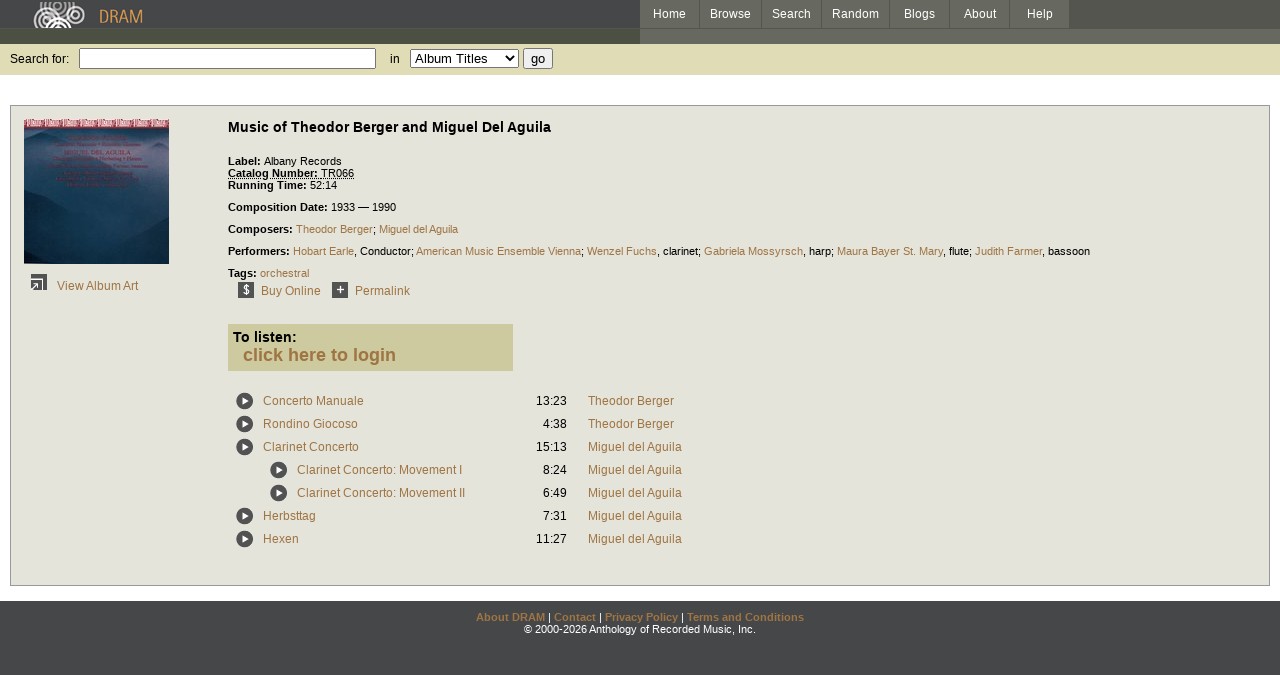

--- FILE ---
content_type: text/html; charset=UTF-8
request_url: https://www.dramonline.org/albums/music-of-theodor-berger-and-miguel-del-aguila
body_size: 4828
content:



<!DOCTYPE html PUBLIC 
	"-//W3C//DTD XHTML 1.0 Transitional//EN"
	"http://www.w3.org/TR/xhtml1/DTD/xhtml1-transitional.dtd">
<html xmlns="http://www.w3.org/1999/xhtml" xml:lang="en" lang="en">
<head>
	<title>DRAM: Music of Theodor Berger and Miguel Del Aguila</title>
	<style type="text/css">@import 'https://ds64zzqcnu4aw.cloudfront.net/dram-assets/styles.css';</style>
	<style type="text/css">@import 'https://ds64zzqcnu4aw.cloudfront.net/dram-assets/header-internal.css';</style>
	
	
	<script type="text/javascript" src="https://ds64zzqcnu4aw.cloudfront.net/dram-assets/support.js"></script>

	<link href="https://www.dramonline.org/unapi" rel="unapi-server" title="unAPI" type="application/xml" />
<script src="//code.jquery.com/jquery-1.4.2.min.js" type="text/javascript"></script>
</head>
<body>

<div id="branding">
	<div id="top-bar">
		<div id="top-logo">
			<a href="https://www.dramonline.org/"><img src="https://ds64zzqcnu4aw.cloudfront.net/dram-assets/images/top_bar_logo.gif" border="0" alt="DRAM"/></a>
		</div>
		<div id="top-links">
			<a href="https://www.dramonline.org"> Home </a>
			<a href="https://www.dramonline.org/performers" rel="nofollow"> Browse </a>
			<a href="https://www.dramonline.org/search" rel="nofollow"> Search </a>
			<a href="https://www.dramonline.org/random" rel="nofollow"> Random </a>
			<a href="https://www.dramonline.org/blog"> Blogs </a>
			<a href="https://www.dramonline.org/page/about"> About </a>
			<a href="https://www.dramonline.org/page/help"> Help </a>
		</div>
	</div>
	<div id="top-user-info-bar">
		<div id="colored-half-bar">&nbsp;</div>
		<div id="top-user-name-slot">
			&nbsp;
		</div>
	</div>
	<div id="top-search">
		<br/>
		<form action="https://www.dramonline.org/search" enctype="application/x-www-form-urlencoded" id="dram-search" method="post" name="dram_search">
<div class="form-item" id="form-item-q"><label class="field-label">Search for:</label><input name="dram-search[q]" size="35" type="text" value="" /></div>
<div class="form-item" id="form-item-t"><label class="field-label">in</label><select name="dram-search[t]"><option value="">Select...</option><option value="album" selected>Album Titles</option><option value="work">Work Titles</option><option value="track">Track Titles</option><option value="composer">Composers</option><option value="performer">Performers</option><option value="ensemble">Ensembles</option><option value="note">Liner Notes</option><option value="page">Documentation</option><option value="blog_entry">Blogs</option><option value="cc">Catalog Code</option></select></div>
<div class="form-item" id="form-item-d"><input name="dram-search[d]" type="hidden" value="0" /></div>
<div class="form-item" id="form-item-o"><input name="dram-search[o]" type="hidden" value="stitle" /></div>
<div class="form-item" id="form-item-page"><input name="dram-search[page]" type="hidden" value="1" /></div>
<div class="form-item" id="form-item-submit"><input name="dram-search[submit]" type="submit" value="go" /></div>
</form>
	</div>
</div>
<div id="content">




<script type="text/javascript">
var item_type = 'album';

var NTPT_PGEXTRA='composed=1933+%26mdash%3B+1990&request_ip=3.15.193.72&user_id=0&catalog_number=TR066&tags=orchestral&eventType=itemDetails&title=Music+of+Theodor+Berger+and+Miguel+Del+Aguila&recorded=&label=Albany+Records&pk=481506&type=album';

	$(document).ready(function(){
		$('.subitem-details-link').click(function(){
			var result = $(this).parent().parent().next();
			var details = result.find('.subitem-details')
			details.toggle();
			alignSelectionArrow();
		});

		setTimeout(function(){
			alignSelectionArrow();
			setTimeout(function(){
				exposeSelectionArrow();
			}, 100);
		}, 100);
	});
</script>
<div class="drambox details">
		<table id="album-details">
			<tr>
				<td id="album-cover">
							<img src="//ds64zzqcnu4aw.cloudfront.net/content/collections/albany/images/tr066d.jpg" alt="Cover for Music of Theodor Berger and Miguel Del Aguila"/><br/>
							<a href="javascript:void(0)" class="link-button"
									 onClick="window.open('//ds64zzqcnu4aw.cloudfront.net/content/collections/albany/images/tr066s.jpg', 'coverart', 'toolbar=0,scrollbars=0,location=0,statusbar=0,menubar=0,resizable=1,width=650,height=650')">
							<img src="https://ds64zzqcnu4aw.cloudfront.net/dram-assets/images/icon_art.gif"
										onmouseover="this.src='https://ds64zzqcnu4aw.cloudfront.net/dram-assets/images/icon_art_on.gif'"
										onmouseout="this.src='https://ds64zzqcnu4aw.cloudfront.net/dram-assets/images/icon_art.gif'" border="0"
										alt="View Album Art"/>
							View Album Art
						</a>
			</td>
			<td id="album-info">
				<h3 class="item-title">Music of Theodor Berger and Miguel Del Aguila</h3>
				<h4 class="item-subtitle"></h4>

				<div id="release-info">
					<div class="labeled-list"><label>Label: </label>Albany Records</div>
					<abbr class="unapi-id" title=TR066><div class="labeled-list"><label>Catalog Number: </label>TR066</div></abbr>
					<div class="labeled-list" id="item-running-time"><label>Running Time: </label>52:14</div>
					<div class="labeled-list"><label>Composition Date: </label>1933 &mdash; 1990</div>
					
				</div>

				<div class="labeled-list" id="album-composers"><label>Composers: </label><a class="artist-link search-term" href="https://www.dramonline.org/composers/berger-theodor">Theodor Berger</a>; <a class="artist-link search-term" href="https://www.dramonline.org/composers/del-aguila-miguel">Miguel del Aguila</a></div>
				<div class="labeled-list" id="album-performers"><label>Performers: </label><a class="artist-link search-term" href="https://www.dramonline.org/performers/earle-hobart">Hobart Earle</a>, <span>Conductor</span>; <a class="artist-link search-term" href="https://www.dramonline.org/ensembles/american-music-ensemble-vienna">American Music Ensemble Vienna</a>; <a class="artist-link search-term" href="https://www.dramonline.org/performers/fuchs-wenzel">Wenzel Fuchs</a>, <a class="instrument-link search-term" href="https://www.dramonline.org/instruments/winds/clarinet">clarinet</a>; <a class="artist-link search-term" href="https://www.dramonline.org/performers/mossyrsch-gabriela">Gabriela Mossyrsch</a>, <a class="instrument-link search-term" href="https://www.dramonline.org/instruments/strings/harp">harp</a>; <a class="artist-link search-term" href="https://www.dramonline.org/performers/bayer-st-mary-maura">Maura Bayer St. Mary</a>, <a class="instrument-link search-term" href="https://www.dramonline.org/instruments/winds/flute">flute</a>; <a class="artist-link search-term" href="https://www.dramonline.org/performers/farmer-judith">Judith Farmer</a>, <a class="instrument-link search-term" href="https://www.dramonline.org/instruments/winds/bassoon">bassoon</a></div>
				<div class="labeled-list"><label>Tags: </label><a href=https://www.dramonline.org/tags/orchestral>orchestral</a></div>


			<table id="link-buttons">
				<tr>
			

			<td><a class="link-button" href="https://www.dramonline.org/redirect?url=http%3A%2F%2Fwww.albanyrecords.com%2FMerchant2%2Fmerchant.mvc%3FScreen%3DPROD%26Store_Code%3DAR%26Product_Code%3DTROY066"><img alt="Buy Online" border="0" onmouseout="this.src='https://ds64zzqcnu4aw.cloudfront.net/dram-assets/images/icon_buy_online.gif'" onmouseover="this.src='https://ds64zzqcnu4aw.cloudfront.net/dram-assets/images/icon_buy_online_on.gif'" src="https://ds64zzqcnu4aw.cloudfront.net/dram-assets/images/icon_buy_online.gif" />Buy Online</a></td>

			

			<td><a class="link-button" href="https://www.dramonline.org/albums/music-of-theodor-berger-and-miguel-del-aguila"><img alt="Permalink" border="0" onmouseout="this.src='https://ds64zzqcnu4aw.cloudfront.net/dram-assets/images/icon_permalink.gif'" onmouseover="this.src='https://ds64zzqcnu4aw.cloudfront.net/dram-assets/images/icon_permalink_on.gif'" src="https://ds64zzqcnu4aw.cloudfront.net/dram-assets/images/icon_permalink.gif" />Permalink</a></td>

				</tr>
			</table>
			
						<script type="text/javascript">
	function showForm(formname){
		var loginlink = document.getElementById('login-link');
		var shiblink = document.getElementById('shibboleth-link');
		var triallink = document.getElementById('trial-link');
		var loginform = document.getElementById('login-form');
		var shibform= document.getElementById('shibboleth-form');
		var trialform= document.getElementById('trial-form');
		
		if(formname == 'login'){
			loginlink.className = 'tab-link active';
			shiblink.className = 'tab-link';
			//triallink.className = 'tab-link';
			loginform.className = 'tab-page active';
			shibform.className = 'tab-page';
			//trialform.className = 'tab-page';
			loginform.style.display = 'block';
			shibform.style.display = 'none';
			if(trialform)
				trialform.style.display = 'none';
		}
		else if(formname == 'trial'){
			loginlink.className = 'tab-link';
			shiblink.className = 'tab-link';
			triallink.className = 'tab-link active';
			loginform.className = 'tab-page';
			shibform.className = 'tab-page';
			trialform.className = 'tab-page active';
			loginform.style.display = 'none';
			shibform.style.display = 'none';
			trialform.style.display = 'block';
		}
		else{
			loginlink.className = 'tab-link';
			shiblink.className = 'tab-link active';
			//triallink.className = 'tab-page';
			loginform.className = 'tab-page';
			shibform.className = 'tab-page active';
			//trialform.className = 'tab-page';
			loginform.style.display = 'none';
			shibform.style.display = 'block';
			trialform.style.display = 'none';
		}
	}
	
	function displayLogin(){
		var controls = document.getElementById('player-controls');
		var login = document.getElementById('login-wrapper');
		controls.style.display = 'none';
		login.style.display = 'block';
	}
	
	function checkSelection(shibSelect){
		for(index in shibSelect.options){
			var option = shibSelect.options[index];
			if(option.selected && option.value == '__MISSING__'){
				if(window.opener){
					window.opener.location = '/page/where-is-my-institution';
					window.close()
				}
				else{
					window.location = '/page/where-is-my-institution';
				}
			}
		}
	}
</script>

<div id="login-wrapper" style="display: none;">
<a id="shibboleth-link" class="tab-link active" href="javascript:void(0)" onclick="showForm('shibboleth');">Shibboleth</a>
<a id="login-link" class="tab-link" href="javascript:void(0)" onclick="showForm('login');">Login</a>
<div id="shibboleth-form" class="tab-page active">
	<label class="help">Please select your institution from the list:</label>
	<form action="" enctype="application/x-www-form-urlencoded" id="shibboleth" method="post" name="shibboleth">
<div class="form-item" id="form-item-idp"><label class="field-label">My Institution:</label><select name="shibboleth[idp]" onchange="checkSelection(this);"><option value="">Select...</option><option value="https://a4.ucsd.edu/tritON/profile/Shibboleth/SSO">University of California, San Diego</option><option value="https://caraway.cc.columbia.edu/shibboleth/HS">Columbia University</option><option value="https://secure.dlib.indiana.edu/shibboleth/HS">Indiana University</option><option value="https://shib0.itc.virginia.edu/shibboleth-idp/SSO">University of Virginia Library</option><option value="https://idp.u.washington.edu/idp/profile/Shibboleth/SSO">University of Washington</option><option value>None</option><option value="https://webauth.service.ohio-state.edu/shibboleth/SSO">Ohio State University</option><option value="https://shibboleth.nyu.edu/idp/profile/Shibboleth/SSO">New York University</option><option value="https://idp.dramonline.net/idp/profile/Shibboleth/SSO">DRAM SSO</option><option value="https://login.case.edu/cas/login">Case Western Reserve University</option><option value="https://itfederation.jmu.edu/idp/profile/Shibboleth/SSO">James Madison University</option><option value="https://d2l.wcupa.edu/d2l/login">West Chester University</option><option value="https://shibboleth.brandeis.edu/idp/">Brandeis University</option><option value="https://login.openathens.net/saml/2/">University Of California - San Diego</option><option value="__MISSING__">My institution is not listed...</option></select></div>
<div class="form-item" id="form-item-target"><input name="shibboleth[target]" type="hidden" value="https://www.dramonline.org/albums/music-of-theodor-berger-and-miguel-del-aguila" /></div>
<div class="form-item" id="form-item-shibboleth_submit"><input name="shibboleth[shibboleth_submit]" type="submit" value="login" /></div>
</form>
	<small>If you have been supplied with a username and password,
	<a href="javascript:void(0)" onclick="showForm('login');">click here</a> to enter your credentials.</small>
</div>
<div id="login-form" class="tab-page">
	<label class="help">If you have a DRAM login, enter it here.
	<a href="https://www.dramonline.org/members/password-request">I forgot my password.</a></label>
	<form action="" enctype="application/x-www-form-urlencoded" id="login" method="post" name="login">
<div class="form-item" id="form-item-username"><label class="field-label">Username or Email Address:</label><input name="login[username]" size="30" type="text" value="" /></div>
<div class="form-item" id="form-item-password"><label class="field-label">Password:</label><input name="login[password]" size="30" type="password" value="" /></div>
<div class="form-item" id="form-item-target"><input name="login[target]" type="hidden" value="https://www.dramonline.org/albums/music-of-theodor-berger-and-miguel-del-aguila" /></div>
<div class="form-item" id="form-item-login_submit"><input name="login[login_submit]" type="submit" value="login" /></div>
</form>
</div>
</div>

<div id="player-controls">
<label>To listen:</label><br/>
<a href="javascript:void(0)" onclick="displayLogin();">click here to login</a>
</div>

			
			<div class="policy-notice">
			</div>
			
			
			

			<table id="track-list">
						<tr class="item-row " id="item-concerto-manuale">
		<td rowspan="2" valign="top"><a class="link-button" href="javascript:void(0)" onclick="popupPlayer('https://www.dramonline.org/tracks/concerto-manuale/player');"><img alt="play" border="0" onmouseout="this.src='https://ds64zzqcnu4aw.cloudfront.net/dram-assets/images/icon_sound.gif'" onmouseover="this.src='https://ds64zzqcnu4aw.cloudfront.net/dram-assets/images/icon_sound_on.gif'" src="https://ds64zzqcnu4aw.cloudfront.net/dram-assets/images/icon_sound.gif" /></a></td>
			<td class="title" colspan="2">
				<a href="javascript:void(0)" class="subitem-details-link">Concerto Manuale</a>
			</td>
			<td class="runtime">13:23</td>
			<td class="composer">
					<a class="artist-link search-term" href="https://www.dramonline.org/composers/berger-theodor">Theodor Berger</a>
			</td>
			<td>
				&nbsp;&nbsp;&nbsp;
				
			</td>
	</tr>

						<tr class="item-row ">
			<td colspan="4">
		 <div class="subitem-details ">

			 <div class="labeled-list"><label>Performers: </label><a class="artist-link search-term" href="https://www.dramonline.org/ensembles/american-music-ensemble-vienna">American Music Ensemble Vienna</a>; <a class="artist-link search-term" href="https://www.dramonline.org/performers/earle-hobart">Hobart Earle</a>, <span>Conductor</span></div>

			 <div class="labeled-list"><label>Composition Date: </label>1952</div>

			 
			<br/>
			</div>
		</td>
		<td>
		</td>
	</tr>

						<tr class="item-row " id="item-rondino-giocoso">
		<td rowspan="2" valign="top"><a class="link-button" href="javascript:void(0)" onclick="popupPlayer('https://www.dramonline.org/tracks/rondino-giocoso/player');"><img alt="play" border="0" onmouseout="this.src='https://ds64zzqcnu4aw.cloudfront.net/dram-assets/images/icon_sound.gif'" onmouseover="this.src='https://ds64zzqcnu4aw.cloudfront.net/dram-assets/images/icon_sound_on.gif'" src="https://ds64zzqcnu4aw.cloudfront.net/dram-assets/images/icon_sound.gif" /></a></td>
			<td class="title" colspan="2">
				<a href="javascript:void(0)" class="subitem-details-link">Rondino Giocoso</a>
			</td>
			<td class="runtime">4:38</td>
			<td class="composer">
					<a class="artist-link search-term" href="https://www.dramonline.org/composers/berger-theodor">Theodor Berger</a>
			</td>
			<td>
				&nbsp;&nbsp;&nbsp;
				
			</td>
	</tr>

						<tr class="item-row ">
			<td colspan="4">
		 <div class="subitem-details ">

			 <div class="labeled-list"><label>Performers: </label><a class="artist-link search-term" href="https://www.dramonline.org/ensembles/american-music-ensemble-vienna">American Music Ensemble Vienna</a>; <a class="artist-link search-term" href="https://www.dramonline.org/performers/earle-hobart">Hobart Earle</a>, <span>Conductor</span></div>

			 <div class="labeled-list"><label>Composition Date: </label>1933</div>

			 
			<br/>
			</div>
		</td>
		<td>
		</td>
	</tr>

						<tr class="item-row " id="item-clarinet-concerto-5">
		<td rowspan="2" valign="top"><a class="link-button" href="javascript:void(0)" onclick="popupPlayer('https://www.dramonline.org/works/clarinet-concerto-5/player');"><img alt="play" border="0" onmouseout="this.src='https://ds64zzqcnu4aw.cloudfront.net/dram-assets/images/icon_sound.gif'" onmouseover="this.src='https://ds64zzqcnu4aw.cloudfront.net/dram-assets/images/icon_sound_on.gif'" src="https://ds64zzqcnu4aw.cloudfront.net/dram-assets/images/icon_sound.gif" /></a></td>
			<td class="title" colspan="2">
				<a href="javascript:void(0)" class="subitem-details-link">Clarinet Concerto</a>
			</td>
			<td class="runtime">15:13</td>
			<td class="composer">
					<a class="artist-link search-term" href="https://www.dramonline.org/composers/del-aguila-miguel">Miguel del Aguila</a>
			</td>
			<td>
				&nbsp;&nbsp;&nbsp;
				
			</td>
	</tr>

						<tr class="item-row ">
			<td colspan="4">
		 <div class="subitem-details ">

			 <div class="labeled-list"><label>Performers: </label><a class="artist-link search-term" href="https://www.dramonline.org/ensembles/american-music-ensemble-vienna">American Music Ensemble Vienna</a>; <a class="artist-link search-term" href="https://www.dramonline.org/performers/earle-hobart">Hobart Earle</a>, <span>Conductor</span>; <a class="artist-link search-term" href="https://www.dramonline.org/performers/fuchs-wenzel">Wenzel Fuchs</a>, <a class="instrument-link search-term" href="https://www.dramonline.org/instruments/winds/clarinet">clarinet</a></div>

			 <div class="labeled-list"><label>Composition Date: </label>1990</div>

			 
			<br/>
			</div>
		</td>
		<td>
		</td>
	</tr>

													 	<tr class="item-row " id="item-clarinet-concerto-movement-i">
			<td>
			</td>
		<td rowspan="2" valign="top"><a class="link-button" href="javascript:void(0)" onclick="popupPlayer('https://www.dramonline.org/tracks/clarinet-concerto-movement-i/player');"><img alt="play" border="0" onmouseout="this.src='https://ds64zzqcnu4aw.cloudfront.net/dram-assets/images/icon_sound.gif'" onmouseover="this.src='https://ds64zzqcnu4aw.cloudfront.net/dram-assets/images/icon_sound_on.gif'" src="https://ds64zzqcnu4aw.cloudfront.net/dram-assets/images/icon_sound.gif" /></a></td>
			<td class="title">
				<a href="javascript:void(0)" class="subitem-details-link">Clarinet Concerto: Movement I</a>
			</td>
			<td class="runtime">8:24</td>
			<td class="composer">
					<a class="artist-link search-term" href="https://www.dramonline.org/composers/del-aguila-miguel">Miguel del Aguila</a>
			</td>
			<td>
				&nbsp;&nbsp;&nbsp;
				
			</td>
	</tr>

							 	<tr class="item-row ">
			<td>
			</td>
			<td colspan="3">
		 <div class="subitem-details ">

			 <div class="labeled-list"><label>Performers: </label><a class="artist-link search-term" href="https://www.dramonline.org/ensembles/american-music-ensemble-vienna">American Music Ensemble Vienna</a>; <a class="artist-link search-term" href="https://www.dramonline.org/performers/earle-hobart">Hobart Earle</a>, <span>Conductor</span>; <a class="artist-link search-term" href="https://www.dramonline.org/performers/fuchs-wenzel">Wenzel Fuchs</a>, <a class="instrument-link search-term" href="https://www.dramonline.org/instruments/winds/clarinet">clarinet</a></div>

			 <div class="labeled-list"><label>Composition Date: </label>1990</div>

			 
			<br/>
			</div>
		</td>
		<td>
		</td>
	</tr>

													 	<tr class="item-row " id="item-clarinet-concerto-movement-ii">
			<td>
			</td>
		<td rowspan="2" valign="top"><a class="link-button" href="javascript:void(0)" onclick="popupPlayer('https://www.dramonline.org/tracks/clarinet-concerto-movement-ii/player');"><img alt="play" border="0" onmouseout="this.src='https://ds64zzqcnu4aw.cloudfront.net/dram-assets/images/icon_sound.gif'" onmouseover="this.src='https://ds64zzqcnu4aw.cloudfront.net/dram-assets/images/icon_sound_on.gif'" src="https://ds64zzqcnu4aw.cloudfront.net/dram-assets/images/icon_sound.gif" /></a></td>
			<td class="title">
				<a href="javascript:void(0)" class="subitem-details-link">Clarinet Concerto: Movement II</a>
			</td>
			<td class="runtime">6:49</td>
			<td class="composer">
					<a class="artist-link search-term" href="https://www.dramonline.org/composers/del-aguila-miguel">Miguel del Aguila</a>
			</td>
			<td>
				&nbsp;&nbsp;&nbsp;
				
			</td>
	</tr>

							 	<tr class="item-row ">
			<td>
			</td>
			<td colspan="3">
		 <div class="subitem-details ">

			 <div class="labeled-list"><label>Performers: </label><a class="artist-link search-term" href="https://www.dramonline.org/ensembles/american-music-ensemble-vienna">American Music Ensemble Vienna</a>; <a class="artist-link search-term" href="https://www.dramonline.org/performers/earle-hobart">Hobart Earle</a>, <span>Conductor</span>; <a class="artist-link search-term" href="https://www.dramonline.org/performers/fuchs-wenzel">Wenzel Fuchs</a>, <a class="instrument-link search-term" href="https://www.dramonline.org/instruments/winds/clarinet">clarinet</a></div>

			 <div class="labeled-list"><label>Composition Date: </label>1990</div>

			 
			<br/>
			</div>
		</td>
		<td>
		</td>
	</tr>

						<tr class="item-row " id="item-herbsttag">
		<td rowspan="2" valign="top"><a class="link-button" href="javascript:void(0)" onclick="popupPlayer('https://www.dramonline.org/tracks/herbsttag/player');"><img alt="play" border="0" onmouseout="this.src='https://ds64zzqcnu4aw.cloudfront.net/dram-assets/images/icon_sound.gif'" onmouseover="this.src='https://ds64zzqcnu4aw.cloudfront.net/dram-assets/images/icon_sound_on.gif'" src="https://ds64zzqcnu4aw.cloudfront.net/dram-assets/images/icon_sound.gif" /></a></td>
			<td class="title" colspan="2">
				<a href="javascript:void(0)" class="subitem-details-link">Herbsttag</a>
			</td>
			<td class="runtime">7:31</td>
			<td class="composer">
					<a class="artist-link search-term" href="https://www.dramonline.org/composers/del-aguila-miguel">Miguel del Aguila</a>
			</td>
			<td>
				&nbsp;&nbsp;&nbsp;
				
			</td>
	</tr>

						<tr class="item-row ">
			<td colspan="4">
		 <div class="subitem-details ">

			 <div class="labeled-list"><label>Performers: </label><a class="artist-link search-term" href="https://www.dramonline.org/performers/farmer-judith">Judith Farmer</a>, <a class="instrument-link search-term" href="https://www.dramonline.org/instruments/winds/bassoon">bassoon</a>; <a class="artist-link search-term" href="https://www.dramonline.org/performers/bayer-st-mary-maura">Maura Bayer St. Mary</a>, <a class="instrument-link search-term" href="https://www.dramonline.org/instruments/winds/flute">flute</a>; <a class="artist-link search-term" href="https://www.dramonline.org/performers/mossyrsch-gabriela">Gabriela Mossyrsch</a>, <a class="instrument-link search-term" href="https://www.dramonline.org/instruments/strings/harp">harp</a></div>

			 <div class="labeled-list"><label>Composition Date: </label>1986</div>

			 
			<br/>
			</div>
		</td>
		<td>
		</td>
	</tr>

						<tr class="item-row " id="item-hexen">
		<td rowspan="2" valign="top"><a class="link-button" href="javascript:void(0)" onclick="popupPlayer('https://www.dramonline.org/tracks/hexen/player');"><img alt="play" border="0" onmouseout="this.src='https://ds64zzqcnu4aw.cloudfront.net/dram-assets/images/icon_sound.gif'" onmouseover="this.src='https://ds64zzqcnu4aw.cloudfront.net/dram-assets/images/icon_sound_on.gif'" src="https://ds64zzqcnu4aw.cloudfront.net/dram-assets/images/icon_sound.gif" /></a></td>
			<td class="title" colspan="2">
				<a href="javascript:void(0)" class="subitem-details-link">Hexen</a>
			</td>
			<td class="runtime">11:27</td>
			<td class="composer">
					<a class="artist-link search-term" href="https://www.dramonline.org/composers/del-aguila-miguel">Miguel del Aguila</a>
			</td>
			<td>
				&nbsp;&nbsp;&nbsp;
				
			</td>
	</tr>

						<tr class="item-row ">
			<td colspan="4">
		 <div class="subitem-details ">

			 <div class="labeled-list"><label>Performers: </label><a class="artist-link search-term" href="https://www.dramonline.org/ensembles/american-music-ensemble-vienna">American Music Ensemble Vienna</a>; <a class="artist-link search-term" href="https://www.dramonline.org/performers/earle-hobart">Hobart Earle</a>, <span>Conductor</span>; <a class="artist-link search-term" href="https://www.dramonline.org/performers/farmer-judith">Judith Farmer</a>, <a class="instrument-link search-term" href="https://www.dramonline.org/instruments/winds/bassoon">bassoon</a></div>

			 <div class="labeled-list"><label>Composition Date: </label>1987</div>

			 
			<br/>
			</div>
		</td>
		<td>
		</td>
	</tr>

			</table>
		</td>
	</tr>
</table>

<div class="selection-arrow" id="selected-work-arrow">
	<img src="https://ds64zzqcnu4aw.cloudfront.net/dram-assets/selected-work.png">
</div>

<div class="selection-arrow" id="selected-track-arrow">
	<img src="https://ds64zzqcnu4aw.cloudfront.net/dram-assets/selected-track.png">
</div>

</div>

</div>


<div id='footer'>
<a href="https://www.dramonline.org/page/about">About DRAM</a> |
<a href="https://www.dramonline.org/page/contact">Contact</a> |
<a href="https://www.dramonline.org/page/privacy-policy">Privacy Policy</a> |
<a href="https://www.dramonline.org/page/terms-and-conditions">Terms and Conditions</a>
<br/>
&copy; 2000-2026 Anthology of Recorded Music, Inc.
</div>

<script type="text/javascript">
var gaJsHost = (("https:" == document.location.protocol) ? "https://ssl." : "http://www.");
document.write(unescape("%3Cscript src='" + gaJsHost + "google-analytics.com/ga.js' type='text/javascript'%3E%3C/script%3E"));
</script>
<script type="text/javascript">
var pageTracker = _gat._getTracker("UA-3493189-1");
pageTracker._initData();
pageTracker._trackPageview();
</script>


<!-- BEGIN: Scholarly iQ Page Tag -->
<!-- Copyright 2001-2010, IBM Corporation All rights reserved. -->
<script language="JavaScript" src="//dramtag.scholarlyiq.com/ntpagetag.js"></script>
<noscript>
<img src="//dramtag.scholarlyiq.com /ntpagetag.gif?js=0" height="1" width="1" border="0" hspace="0" vspace="0" alt="">
</noscript>
<!-- END: Scholarly iQ Page Tag -->

<!--
Generated for app-prod-a8411543
-->

</body>
</html>


--- FILE ---
content_type: text/css
request_url: https://ds64zzqcnu4aw.cloudfront.net/dram-assets/styles.css
body_size: 13201
content:
/*********************************************
 * Global Styles
 *********************************************/

body {
	font-family: Helvetica, Arial, sans-serif;
	background-color: #464749;
	color: #fff;
	margin: 0 0 0 0;
	padding: 0 0 0 0;
}

a,
a:visited,
a:active,
a:link {
	color: #9f7544;
	text-decoration: none;
}

a:hover {
	color: #9f7544;
	text-decoration: underline;
}

h1 a {
	text-decoration: none;
}

h1, h2, h3, h4 {
	margin: 0px;
	padding: 0px;
}

dd {
	padding-bottom: 15px;
}

.block-tt {
	font-family: Courier, Courier New, mono;
	padding-left: 10px;
	margin: 5px 0 5px 0;
}

.drambox {
	color: #000;
	margin-top: 20px;
	background-color: #fff;
	border-top:1px solid #999999;
	border-left: 1px solid #999999;
	border-right: 1px solid #999999;
	border-bottom: 1px solid #999999;
	padding-top: 10px;
	padding-left: 10px;
}

#branding {
	border-collapse: collapse;
	width: 100%;
	margin: 0 0 0 0;
	padding: 0 0 0 0;
}

#branding .search {
	background-color: #dfdcb6;
	height: 30px;
	padding-top: 3px;
}

#branding .search .field-label {
	display: inline;
	font-weight: normal;
	font-size: 12px;
	color: #000;
	padding: 0 10px 0 10px;
}

#branding .left {
	height: 10px;
	width: 50%;
	background-color: #4b5042;
}

#branding .right {
	height: 10px;
	width: 50%;
	background-color: #67685f;
}

#branding .links {
	background-color: #53554e;
	padding-right: 4px;
	white-space: nowrap;
}

#branding .links a {
	background-color: #67685f;
	color: #fff;
	padding: 10px 10px 8px 10px;
	margin-right: 1px;
	height: 100%;
	font-size: 12px;
	text-decoration: none;
}

#branding .links a:hover {
	background-color: #53554e;
	color: #9f7544;
}

#branding .top-bar {
	height: 30px;
	vertical-align: bottom;
}

#footer {
	margin-top: 10px;
	font-size: 11px;
	text-align: center;
}

#footer a {
	font-weight: bold;
}

#content {
	font-size: 12px;
	color: #000;
	background-color: #fff;
	padding: 10px 10px 15px 10px;
	height: 100%;
	clear: right;
}

#navigation {
	width: 240px;
}

#navigation h3 {
	margin-top: 15px;
}

a.instrument-link,
a.instrument-link:link,
a.instrument-link:active,
a.instrument-link:visited {
	color: black;
	text-decoration: none;
}

a.instrument-link:hover {
	color: #604729;
	text-decoration: underline;
}

.labeled-list {
	font-size: 11px;
}

.labeled-list label {
	font-weight: bold;
}

#dram-search .form-item {
	display: inline;
}

#dram-search {
	margin: 0;
}

#dram-search a {
	font-size: 11px;
}

.current-user-info {
	font-size: 11px;
	padding: 0;
	margin: 0;
	text-align: right;
}

label .required {
	color: #800;
	font-weight: bold;
}

.form-error {
	border: 1px solid #aa6666;
	background-color: #ff9999;
}

.form-error .form-help {
	color: #aa0000;
}

.error {
	color: red;
}

.message {
	color: green;
}

#login-table td {
	vertical-align: top;
}

.dram-table {
	clear: both;
	background-color: #fff;
	color: #000;
	font-size: 11px;
	border-collapse: collapse;
	border-spacing: 0px;
}

.dram-table th {
	background-color: rgb(241,241,241);
	border-top:1px solid #999999;
	border-left: 1px solid #999999;
	border-right: 1px solid #999999;
	border-bottom: 1px solid #bbbbbb;
	text-align:left;
	padding: 0px 8px 0px 8px;
}

.dram-table td {
	border-left: 1px solid #dddddd;
	border-right: 1px solid #dddddd;
	border-bottom: 1px solid #dddddd;
	vertical-align: top;
	padding: 0px 8px 0px 8px;
}

/*********************************************
 * Members Page Styles
 *********************************************/
#signup-form .subheading {
	font-size: 16px;
	font-weight: bold;
	padding-top: 20px;
	margin-bottom: 10px;
	width: 100%;
	border-bottom: 1px dotted #777;
}

#form-item-info {
	float: left;
}

#form-item-billing {
	float: left;
	margin-left: 60px;
}

#form-item-level {
	float: left;
	clear: right;
	margin-left: 60px;
}

#form-item-create {
	clear: both;
}

#form-item-level label {
	display: block;
}

#form-item-level label.details {
	font-size: 10px;
	color: #777;
	padding-left: 20px;
}

/*********************************************
 * Page Navigation Styles
 *********************************************/
#side-nav-list {
	margin-left: 0px;
	padding-left: 0px;
	padding-top: 0px;
	margin-top: 0px;
	width: 240px;
	float: left;
	height: 100%;
}
#side-nav-list li {
	list-style: none;
	padding-right: 0px;
}

#side-nav-list li a{
	width: 100%;
}

#logo{
	padding-bottom: 20px;
}
#side-nav-list li.navigation-header {
	margin-top: 15px;
	font-weight: bold;
	font-size: 1.2em;
}

/*********************************************
 * Home Page Styles
 *********************************************/

#news-cell {
	font-size: 11px;
	color: #d8d8d8;
	padding-bottom: 30px;
	padding-left: 10px;
	background-color: #414244;
}

#news-cell h1 {
	color: #cb9658;
	font-size: 18px;
	font-weight: normal;
}

#news-cell strong {
	font-size: 14px;
}

#mission {
	width: 600px;
}

#most-popular-summary {
	width: 100%;
	padding-top: 20px;
}

#most-popular-summary td {
	font-size: 11px;
	vertical-align: top;
	padding-left: 10px;
	padding-right: 15px;
	width: 20%;
	line-height: 135%;
}

#most-popular-summary h3 {
	margin-top: 10px;
}

#most-popular-summary h3 a {
	color: #000;
	text-decoration: none;
}

#most-popular-summary ul {
	padding-left: 0;
	margin-left: 0;
}

#most-popular-summary li {
	list-style: none;
}

#most-popular-summary li.more {
	font-weight: bold;
	padding-top: 10px;
}

/*********************************************
 * Browse Page Styles
 *********************************************/
#album-art-list {
	margin-bottom: 10px;
}

#browse-table {
	width: 100%;
}

#browse-table td {
	line-height: 135%;
	padding: 0px 5px 0px 5px;
}

#prefix-form .field-label,
#prefix-form .form-item {
	display: inline;
}

h3.instrument-category {
	border-bottom: 1px solid #ddd;
}

h3.instrument-category,
h3.instrument-category a {
	margin-top: 10px;
	font-size: 16px;
	color: #4b5042;
}

/*********************************************
 * Search Page Styles
 *********************************************/

#search-results #composer-column,
#main-results #composer-column {
	width: 150px;
}

/*
#search-results .title-column a,
#main-results .title-column a {
	font-size: 12px;
}
*/

#search-results .subtitle,
#main-results .subtitle {
	display: block;
	font-size: 10px;
	color: #777;
}

#search-results .subtitle,
#main-results .subtitle {
	display: block;
	font-size: 10px;
	color: #777;
}

.tab-content {
	border: 1px solid #777;
	padding: 5px;
}

.type-tab {
	font-size: 18px;
	background-color: #777;
	padding: 6px 15px 0px 15px;
	margin-top: 10px;
}

a.type-tab {
	color: #fff;
}

.type-tab.current {
	border-top: 1px solid #999;
	border-right: 1px solid #999;
	border-left: 1px solid #999;
	border-bottom: 1px solid rgb(241,241,241);
	background-color: rgb(241,241,241);
}

a.type-tab.current {
	color: #000;
}

.more-results-link {
	font-weight: bold;
	padding-left: 5px;
}

.page-guide {
	position: relative;
	left: -10px;
	font-size: 11px;
	padding: 10px 10px 10px 10px;
	text-align: center;
}

.page-guide a {
	text-decoration: none;
}

.search-instructions {
	font-weight: bold;
	color: #9f7544;
	font-size: 16px;
	width: 600px;
}

.search-message .main {
	color: #9f7544;
	font-size: 14px;
}

.search-message p {
	font-size: 10px;
	margin: 0;
	padding: 0;
}

.album-art {
	text-align: center;
	vertical-align: top;
	width: 150px;
	font-size: 11px;
}

.album-art img {
	margin-bottom: 5px;
}

.album-art .album-title {
	color: #000;
}

#browse-tab-spacer {
	margin-left: 5%;
	padding-left: 1px;
}

#search-header{
	width: 90%;
}

#search-results {
	width: 90%;
}

#search-results th a.current-sort {
	color: #5b3100;
	text-decoration: underline;
}

#search-results td {
	padding: 6px 8px 12px 8px;
}

#search-results #title-column {
	width: 33%;
}

#type-column {
	width: 30px;
}

#play-column {
	width: 20px;
}

#delete-column {
	width: 20px;
}

/*********************************************
 * Playlist Page Styles
 *********************************************/
#personal-playlists,
#shared-playlists {
	width: 400px;
}

#playlist-items td {
	padding-top: 3px;
}

#create-new-playlist-cell{
	font-weight: bold;
	text-align: right;
}

#drag-column {
	border: 0px;
	background-color: #fff;
}

td.item-runtime {
	text-align: right;
	padding-left: 10px;
	padding-right: 5px;
}

td.drag-thumb {
	border-left: 0px;
	border-right: 0px;
	border-bottom: 0px;
	padding: 0;
	cursor: move;
}

td.drag-thumb {
	text-align: right;
}

p.unapproved {
	background-color: #fdfedf;
}

#form-item-catalog_code label {
	display: inline;
}

/*********************************************
 * Detail Page Styles
 *********************************************/

h3.item-title {
	padding-bottom: 10px;
}

h3.item-title label {
	font-size: 14px;
	font-weight: normal;
	color: #999;
}

.playlist-control {
	display: none;
}

#embedded-player {
	width: 400px;
	padding: 10px 10px 10px 10px;
	margin-top: 10px;
	margin-bottom: 10px;
}

#embedded-player.detached {
	background-color: #ccc;
	color: #888;
}

#player-plugin {
	display: none;
}

#player-controls {
	font-size: 14px;
	background-color: #ccca9e;
	padding: 5px;
	width: 275px;
	margin-bottom: 20px;
}

#player-controls label {
	font-weight: bold;
}

#player-controls a {
	font-size: 18px;
	font-weight: bold;
	padding-left: 10px;
	padding-right: 10px;
}

#item-details {
	padding-bottom: 30px;
	padding-top: 10px;
	padding-left: 10px;
}

#item-permalink {
	padding-bottom: 10px;
}

#primary-info {
	width: 200px;
	vertical-align: top;
}

#item-running-time,
#item-performers {
	margin-bottom: 10px;
}

#album-details {
	padding-bottom: 30px;
}

#secondary-info,
#album-cover,
#album-info {
	vertical-align: top;
}

#album-cover {
	width: 200px;
}

#album-title {
	font-size: 14px;
}

#release-info {
	margin-top: 10px;
	margin-bottom: 10px;
}

#album-composers,
#album-performers {
	margin-bottom: 10px;
}

#track-list .runtime {
	text-align: right;
	padding-right: 20px;
	width: 100px;
}

#track-list {
	font-size: 12px;
	border-collapse: collapse;
}

.subitem-details {
	display: none;
}

.subitem-details.selected {
	display: block;
	background-color: #fff;
}

.item-row.selected {
	background-color: #fff;
}

.selection-arrow {
	display: none;
	position: absolute;
	z-index: 100;
}

.drambox.details {
	background-color: #e5e4db;
}

#link-buttons {
	margin-bottom: 20px;
}

a.link-button {
	font-size: 12px;
	text-decoration: none;
}

a.link-button img {
	vertical-align: middle;
	padding-right: 7px;
	padding-left: 7px;
	padding-bottom: 3px;
}

#album-cover img {
	padding-bottom: 10px;
}

.emphasis-area {
	background-color: #ccca9e;
	padding: 5px;
	margin-bottom: 20px;
}

#note-popup-link {
	display: block;
	font-weight: bold;
	font-size: 16px;
	padding: 10px;
}

/*********************************************
 * Edit Form Styles
 *********************************************/

label.field-label {
	display: block;
	font-weight: bold;
	font-size: 11px;
}

.form-item {
	margin-bottom: 5px;
}

.form-help {
	font-size: 11px;
	color: #777;
}

#form-item-cancel,
#form-item-save {
	display: inline;
}

.ac_choices {
	color: black;
}

/**********************************************
 * Blog Page Styles
 **********************************************/
a.blog-category-link:link,
a.blog-category-link:active,
a.blog-category-link:visited,
a.blog-category-link:hover {
	color: #555;
}

.blog-entries {
	width: 220px;
}

.blog-entry {
	margin-bottom: 15px;
}

a.blog-category-header-link {
	color: #000;
	font-size: 14px;
	font-weight: bold;
	padding: 10px;
}

a.blog-category-header-link.active:link,
a.blog-category-header-link.active:active,
a.blog-category-header-link.active:visited {
	background-color: #eee;
}

a.blog-category-header-link:link,
a.blog-category-header-link:active,
a.blog-category-header-link:visited {
	background-color: #fdfedf;
}

a.blog-category-header-link.active:hover,
a.blog-category-header-link:hover {
	background-color: #ddd;
	text-decoration: none;
}

.blog-links {
	margin-top: 15px;
	margin-bottom: 25px;
}

/**********************************************
 * Login Page Styles
 **********************************************/
.active {
	background-color: #DDD;
}

a.active {
	color: #000;
	text-decoration: none;
	font-weight: bold;
}

.tab-link {
	padding: 3px 10px 4px 10px;
	line-height: 155%;
}

.tab-page {
	padding: 7px;
	width: 300px;
	height: 130px;
}

.tab-page label.help {
	font-size: 11px;
	line-height: 24px;
}

#login-form {
	display: none;
}

#trial-form {
	display: none;
}

/**********************************************
 * Letter Index Styles
 **********************************************/

#institution-index {
	margin-top: 10px;
}

.letter-bar {
	margin: 0;
	padding: 0;
	border-bottom: 1px solid black;
}

.index-letter a {
	padding: 4px 4px 0px 4px;
	margin-right: 4px;
	background-color: #dfdcb6;
	font-size: 16px;
	font-weight: bold;
	text-decoration: none;
}

.index-letter a:hover,
.index-letter a.active {
	background-color: #4b5042;
	color: #fff;
}

.letter-group {
	display: none;
	margin-top: 10px;
	background-color: #fff;
}

/**********************************************
 * Page Page Styles
 **********************************************/
.spacer {
	clear: both;
	width: 0px;
	height: 0px;
}

.page { 
	margin-left:240px;
}